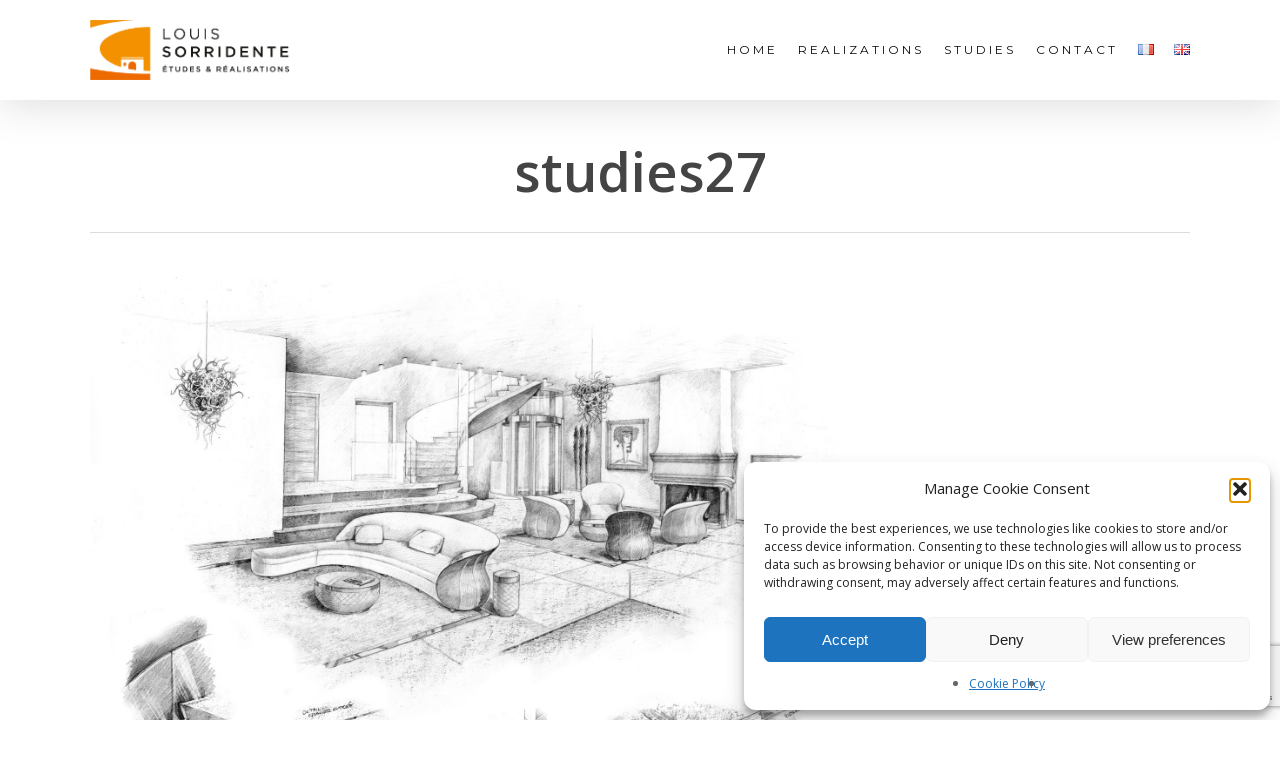

--- FILE ---
content_type: text/html; charset=utf-8
request_url: https://www.google.com/recaptcha/api2/anchor?ar=1&k=6LdFZqoeAAAAADCZSlX1x9fcGbiy-FZ6Pr3mgnED&co=aHR0cHM6Ly93d3cuc29ycmlkZW50ZS5mcjo0NDM.&hl=en&v=PoyoqOPhxBO7pBk68S4YbpHZ&size=invisible&anchor-ms=20000&execute-ms=30000&cb=70p0ox99j4ey
body_size: 48428
content:
<!DOCTYPE HTML><html dir="ltr" lang="en"><head><meta http-equiv="Content-Type" content="text/html; charset=UTF-8">
<meta http-equiv="X-UA-Compatible" content="IE=edge">
<title>reCAPTCHA</title>
<style type="text/css">
/* cyrillic-ext */
@font-face {
  font-family: 'Roboto';
  font-style: normal;
  font-weight: 400;
  font-stretch: 100%;
  src: url(//fonts.gstatic.com/s/roboto/v48/KFO7CnqEu92Fr1ME7kSn66aGLdTylUAMa3GUBHMdazTgWw.woff2) format('woff2');
  unicode-range: U+0460-052F, U+1C80-1C8A, U+20B4, U+2DE0-2DFF, U+A640-A69F, U+FE2E-FE2F;
}
/* cyrillic */
@font-face {
  font-family: 'Roboto';
  font-style: normal;
  font-weight: 400;
  font-stretch: 100%;
  src: url(//fonts.gstatic.com/s/roboto/v48/KFO7CnqEu92Fr1ME7kSn66aGLdTylUAMa3iUBHMdazTgWw.woff2) format('woff2');
  unicode-range: U+0301, U+0400-045F, U+0490-0491, U+04B0-04B1, U+2116;
}
/* greek-ext */
@font-face {
  font-family: 'Roboto';
  font-style: normal;
  font-weight: 400;
  font-stretch: 100%;
  src: url(//fonts.gstatic.com/s/roboto/v48/KFO7CnqEu92Fr1ME7kSn66aGLdTylUAMa3CUBHMdazTgWw.woff2) format('woff2');
  unicode-range: U+1F00-1FFF;
}
/* greek */
@font-face {
  font-family: 'Roboto';
  font-style: normal;
  font-weight: 400;
  font-stretch: 100%;
  src: url(//fonts.gstatic.com/s/roboto/v48/KFO7CnqEu92Fr1ME7kSn66aGLdTylUAMa3-UBHMdazTgWw.woff2) format('woff2');
  unicode-range: U+0370-0377, U+037A-037F, U+0384-038A, U+038C, U+038E-03A1, U+03A3-03FF;
}
/* math */
@font-face {
  font-family: 'Roboto';
  font-style: normal;
  font-weight: 400;
  font-stretch: 100%;
  src: url(//fonts.gstatic.com/s/roboto/v48/KFO7CnqEu92Fr1ME7kSn66aGLdTylUAMawCUBHMdazTgWw.woff2) format('woff2');
  unicode-range: U+0302-0303, U+0305, U+0307-0308, U+0310, U+0312, U+0315, U+031A, U+0326-0327, U+032C, U+032F-0330, U+0332-0333, U+0338, U+033A, U+0346, U+034D, U+0391-03A1, U+03A3-03A9, U+03B1-03C9, U+03D1, U+03D5-03D6, U+03F0-03F1, U+03F4-03F5, U+2016-2017, U+2034-2038, U+203C, U+2040, U+2043, U+2047, U+2050, U+2057, U+205F, U+2070-2071, U+2074-208E, U+2090-209C, U+20D0-20DC, U+20E1, U+20E5-20EF, U+2100-2112, U+2114-2115, U+2117-2121, U+2123-214F, U+2190, U+2192, U+2194-21AE, U+21B0-21E5, U+21F1-21F2, U+21F4-2211, U+2213-2214, U+2216-22FF, U+2308-230B, U+2310, U+2319, U+231C-2321, U+2336-237A, U+237C, U+2395, U+239B-23B7, U+23D0, U+23DC-23E1, U+2474-2475, U+25AF, U+25B3, U+25B7, U+25BD, U+25C1, U+25CA, U+25CC, U+25FB, U+266D-266F, U+27C0-27FF, U+2900-2AFF, U+2B0E-2B11, U+2B30-2B4C, U+2BFE, U+3030, U+FF5B, U+FF5D, U+1D400-1D7FF, U+1EE00-1EEFF;
}
/* symbols */
@font-face {
  font-family: 'Roboto';
  font-style: normal;
  font-weight: 400;
  font-stretch: 100%;
  src: url(//fonts.gstatic.com/s/roboto/v48/KFO7CnqEu92Fr1ME7kSn66aGLdTylUAMaxKUBHMdazTgWw.woff2) format('woff2');
  unicode-range: U+0001-000C, U+000E-001F, U+007F-009F, U+20DD-20E0, U+20E2-20E4, U+2150-218F, U+2190, U+2192, U+2194-2199, U+21AF, U+21E6-21F0, U+21F3, U+2218-2219, U+2299, U+22C4-22C6, U+2300-243F, U+2440-244A, U+2460-24FF, U+25A0-27BF, U+2800-28FF, U+2921-2922, U+2981, U+29BF, U+29EB, U+2B00-2BFF, U+4DC0-4DFF, U+FFF9-FFFB, U+10140-1018E, U+10190-1019C, U+101A0, U+101D0-101FD, U+102E0-102FB, U+10E60-10E7E, U+1D2C0-1D2D3, U+1D2E0-1D37F, U+1F000-1F0FF, U+1F100-1F1AD, U+1F1E6-1F1FF, U+1F30D-1F30F, U+1F315, U+1F31C, U+1F31E, U+1F320-1F32C, U+1F336, U+1F378, U+1F37D, U+1F382, U+1F393-1F39F, U+1F3A7-1F3A8, U+1F3AC-1F3AF, U+1F3C2, U+1F3C4-1F3C6, U+1F3CA-1F3CE, U+1F3D4-1F3E0, U+1F3ED, U+1F3F1-1F3F3, U+1F3F5-1F3F7, U+1F408, U+1F415, U+1F41F, U+1F426, U+1F43F, U+1F441-1F442, U+1F444, U+1F446-1F449, U+1F44C-1F44E, U+1F453, U+1F46A, U+1F47D, U+1F4A3, U+1F4B0, U+1F4B3, U+1F4B9, U+1F4BB, U+1F4BF, U+1F4C8-1F4CB, U+1F4D6, U+1F4DA, U+1F4DF, U+1F4E3-1F4E6, U+1F4EA-1F4ED, U+1F4F7, U+1F4F9-1F4FB, U+1F4FD-1F4FE, U+1F503, U+1F507-1F50B, U+1F50D, U+1F512-1F513, U+1F53E-1F54A, U+1F54F-1F5FA, U+1F610, U+1F650-1F67F, U+1F687, U+1F68D, U+1F691, U+1F694, U+1F698, U+1F6AD, U+1F6B2, U+1F6B9-1F6BA, U+1F6BC, U+1F6C6-1F6CF, U+1F6D3-1F6D7, U+1F6E0-1F6EA, U+1F6F0-1F6F3, U+1F6F7-1F6FC, U+1F700-1F7FF, U+1F800-1F80B, U+1F810-1F847, U+1F850-1F859, U+1F860-1F887, U+1F890-1F8AD, U+1F8B0-1F8BB, U+1F8C0-1F8C1, U+1F900-1F90B, U+1F93B, U+1F946, U+1F984, U+1F996, U+1F9E9, U+1FA00-1FA6F, U+1FA70-1FA7C, U+1FA80-1FA89, U+1FA8F-1FAC6, U+1FACE-1FADC, U+1FADF-1FAE9, U+1FAF0-1FAF8, U+1FB00-1FBFF;
}
/* vietnamese */
@font-face {
  font-family: 'Roboto';
  font-style: normal;
  font-weight: 400;
  font-stretch: 100%;
  src: url(//fonts.gstatic.com/s/roboto/v48/KFO7CnqEu92Fr1ME7kSn66aGLdTylUAMa3OUBHMdazTgWw.woff2) format('woff2');
  unicode-range: U+0102-0103, U+0110-0111, U+0128-0129, U+0168-0169, U+01A0-01A1, U+01AF-01B0, U+0300-0301, U+0303-0304, U+0308-0309, U+0323, U+0329, U+1EA0-1EF9, U+20AB;
}
/* latin-ext */
@font-face {
  font-family: 'Roboto';
  font-style: normal;
  font-weight: 400;
  font-stretch: 100%;
  src: url(//fonts.gstatic.com/s/roboto/v48/KFO7CnqEu92Fr1ME7kSn66aGLdTylUAMa3KUBHMdazTgWw.woff2) format('woff2');
  unicode-range: U+0100-02BA, U+02BD-02C5, U+02C7-02CC, U+02CE-02D7, U+02DD-02FF, U+0304, U+0308, U+0329, U+1D00-1DBF, U+1E00-1E9F, U+1EF2-1EFF, U+2020, U+20A0-20AB, U+20AD-20C0, U+2113, U+2C60-2C7F, U+A720-A7FF;
}
/* latin */
@font-face {
  font-family: 'Roboto';
  font-style: normal;
  font-weight: 400;
  font-stretch: 100%;
  src: url(//fonts.gstatic.com/s/roboto/v48/KFO7CnqEu92Fr1ME7kSn66aGLdTylUAMa3yUBHMdazQ.woff2) format('woff2');
  unicode-range: U+0000-00FF, U+0131, U+0152-0153, U+02BB-02BC, U+02C6, U+02DA, U+02DC, U+0304, U+0308, U+0329, U+2000-206F, U+20AC, U+2122, U+2191, U+2193, U+2212, U+2215, U+FEFF, U+FFFD;
}
/* cyrillic-ext */
@font-face {
  font-family: 'Roboto';
  font-style: normal;
  font-weight: 500;
  font-stretch: 100%;
  src: url(//fonts.gstatic.com/s/roboto/v48/KFO7CnqEu92Fr1ME7kSn66aGLdTylUAMa3GUBHMdazTgWw.woff2) format('woff2');
  unicode-range: U+0460-052F, U+1C80-1C8A, U+20B4, U+2DE0-2DFF, U+A640-A69F, U+FE2E-FE2F;
}
/* cyrillic */
@font-face {
  font-family: 'Roboto';
  font-style: normal;
  font-weight: 500;
  font-stretch: 100%;
  src: url(//fonts.gstatic.com/s/roboto/v48/KFO7CnqEu92Fr1ME7kSn66aGLdTylUAMa3iUBHMdazTgWw.woff2) format('woff2');
  unicode-range: U+0301, U+0400-045F, U+0490-0491, U+04B0-04B1, U+2116;
}
/* greek-ext */
@font-face {
  font-family: 'Roboto';
  font-style: normal;
  font-weight: 500;
  font-stretch: 100%;
  src: url(//fonts.gstatic.com/s/roboto/v48/KFO7CnqEu92Fr1ME7kSn66aGLdTylUAMa3CUBHMdazTgWw.woff2) format('woff2');
  unicode-range: U+1F00-1FFF;
}
/* greek */
@font-face {
  font-family: 'Roboto';
  font-style: normal;
  font-weight: 500;
  font-stretch: 100%;
  src: url(//fonts.gstatic.com/s/roboto/v48/KFO7CnqEu92Fr1ME7kSn66aGLdTylUAMa3-UBHMdazTgWw.woff2) format('woff2');
  unicode-range: U+0370-0377, U+037A-037F, U+0384-038A, U+038C, U+038E-03A1, U+03A3-03FF;
}
/* math */
@font-face {
  font-family: 'Roboto';
  font-style: normal;
  font-weight: 500;
  font-stretch: 100%;
  src: url(//fonts.gstatic.com/s/roboto/v48/KFO7CnqEu92Fr1ME7kSn66aGLdTylUAMawCUBHMdazTgWw.woff2) format('woff2');
  unicode-range: U+0302-0303, U+0305, U+0307-0308, U+0310, U+0312, U+0315, U+031A, U+0326-0327, U+032C, U+032F-0330, U+0332-0333, U+0338, U+033A, U+0346, U+034D, U+0391-03A1, U+03A3-03A9, U+03B1-03C9, U+03D1, U+03D5-03D6, U+03F0-03F1, U+03F4-03F5, U+2016-2017, U+2034-2038, U+203C, U+2040, U+2043, U+2047, U+2050, U+2057, U+205F, U+2070-2071, U+2074-208E, U+2090-209C, U+20D0-20DC, U+20E1, U+20E5-20EF, U+2100-2112, U+2114-2115, U+2117-2121, U+2123-214F, U+2190, U+2192, U+2194-21AE, U+21B0-21E5, U+21F1-21F2, U+21F4-2211, U+2213-2214, U+2216-22FF, U+2308-230B, U+2310, U+2319, U+231C-2321, U+2336-237A, U+237C, U+2395, U+239B-23B7, U+23D0, U+23DC-23E1, U+2474-2475, U+25AF, U+25B3, U+25B7, U+25BD, U+25C1, U+25CA, U+25CC, U+25FB, U+266D-266F, U+27C0-27FF, U+2900-2AFF, U+2B0E-2B11, U+2B30-2B4C, U+2BFE, U+3030, U+FF5B, U+FF5D, U+1D400-1D7FF, U+1EE00-1EEFF;
}
/* symbols */
@font-face {
  font-family: 'Roboto';
  font-style: normal;
  font-weight: 500;
  font-stretch: 100%;
  src: url(//fonts.gstatic.com/s/roboto/v48/KFO7CnqEu92Fr1ME7kSn66aGLdTylUAMaxKUBHMdazTgWw.woff2) format('woff2');
  unicode-range: U+0001-000C, U+000E-001F, U+007F-009F, U+20DD-20E0, U+20E2-20E4, U+2150-218F, U+2190, U+2192, U+2194-2199, U+21AF, U+21E6-21F0, U+21F3, U+2218-2219, U+2299, U+22C4-22C6, U+2300-243F, U+2440-244A, U+2460-24FF, U+25A0-27BF, U+2800-28FF, U+2921-2922, U+2981, U+29BF, U+29EB, U+2B00-2BFF, U+4DC0-4DFF, U+FFF9-FFFB, U+10140-1018E, U+10190-1019C, U+101A0, U+101D0-101FD, U+102E0-102FB, U+10E60-10E7E, U+1D2C0-1D2D3, U+1D2E0-1D37F, U+1F000-1F0FF, U+1F100-1F1AD, U+1F1E6-1F1FF, U+1F30D-1F30F, U+1F315, U+1F31C, U+1F31E, U+1F320-1F32C, U+1F336, U+1F378, U+1F37D, U+1F382, U+1F393-1F39F, U+1F3A7-1F3A8, U+1F3AC-1F3AF, U+1F3C2, U+1F3C4-1F3C6, U+1F3CA-1F3CE, U+1F3D4-1F3E0, U+1F3ED, U+1F3F1-1F3F3, U+1F3F5-1F3F7, U+1F408, U+1F415, U+1F41F, U+1F426, U+1F43F, U+1F441-1F442, U+1F444, U+1F446-1F449, U+1F44C-1F44E, U+1F453, U+1F46A, U+1F47D, U+1F4A3, U+1F4B0, U+1F4B3, U+1F4B9, U+1F4BB, U+1F4BF, U+1F4C8-1F4CB, U+1F4D6, U+1F4DA, U+1F4DF, U+1F4E3-1F4E6, U+1F4EA-1F4ED, U+1F4F7, U+1F4F9-1F4FB, U+1F4FD-1F4FE, U+1F503, U+1F507-1F50B, U+1F50D, U+1F512-1F513, U+1F53E-1F54A, U+1F54F-1F5FA, U+1F610, U+1F650-1F67F, U+1F687, U+1F68D, U+1F691, U+1F694, U+1F698, U+1F6AD, U+1F6B2, U+1F6B9-1F6BA, U+1F6BC, U+1F6C6-1F6CF, U+1F6D3-1F6D7, U+1F6E0-1F6EA, U+1F6F0-1F6F3, U+1F6F7-1F6FC, U+1F700-1F7FF, U+1F800-1F80B, U+1F810-1F847, U+1F850-1F859, U+1F860-1F887, U+1F890-1F8AD, U+1F8B0-1F8BB, U+1F8C0-1F8C1, U+1F900-1F90B, U+1F93B, U+1F946, U+1F984, U+1F996, U+1F9E9, U+1FA00-1FA6F, U+1FA70-1FA7C, U+1FA80-1FA89, U+1FA8F-1FAC6, U+1FACE-1FADC, U+1FADF-1FAE9, U+1FAF0-1FAF8, U+1FB00-1FBFF;
}
/* vietnamese */
@font-face {
  font-family: 'Roboto';
  font-style: normal;
  font-weight: 500;
  font-stretch: 100%;
  src: url(//fonts.gstatic.com/s/roboto/v48/KFO7CnqEu92Fr1ME7kSn66aGLdTylUAMa3OUBHMdazTgWw.woff2) format('woff2');
  unicode-range: U+0102-0103, U+0110-0111, U+0128-0129, U+0168-0169, U+01A0-01A1, U+01AF-01B0, U+0300-0301, U+0303-0304, U+0308-0309, U+0323, U+0329, U+1EA0-1EF9, U+20AB;
}
/* latin-ext */
@font-face {
  font-family: 'Roboto';
  font-style: normal;
  font-weight: 500;
  font-stretch: 100%;
  src: url(//fonts.gstatic.com/s/roboto/v48/KFO7CnqEu92Fr1ME7kSn66aGLdTylUAMa3KUBHMdazTgWw.woff2) format('woff2');
  unicode-range: U+0100-02BA, U+02BD-02C5, U+02C7-02CC, U+02CE-02D7, U+02DD-02FF, U+0304, U+0308, U+0329, U+1D00-1DBF, U+1E00-1E9F, U+1EF2-1EFF, U+2020, U+20A0-20AB, U+20AD-20C0, U+2113, U+2C60-2C7F, U+A720-A7FF;
}
/* latin */
@font-face {
  font-family: 'Roboto';
  font-style: normal;
  font-weight: 500;
  font-stretch: 100%;
  src: url(//fonts.gstatic.com/s/roboto/v48/KFO7CnqEu92Fr1ME7kSn66aGLdTylUAMa3yUBHMdazQ.woff2) format('woff2');
  unicode-range: U+0000-00FF, U+0131, U+0152-0153, U+02BB-02BC, U+02C6, U+02DA, U+02DC, U+0304, U+0308, U+0329, U+2000-206F, U+20AC, U+2122, U+2191, U+2193, U+2212, U+2215, U+FEFF, U+FFFD;
}
/* cyrillic-ext */
@font-face {
  font-family: 'Roboto';
  font-style: normal;
  font-weight: 900;
  font-stretch: 100%;
  src: url(//fonts.gstatic.com/s/roboto/v48/KFO7CnqEu92Fr1ME7kSn66aGLdTylUAMa3GUBHMdazTgWw.woff2) format('woff2');
  unicode-range: U+0460-052F, U+1C80-1C8A, U+20B4, U+2DE0-2DFF, U+A640-A69F, U+FE2E-FE2F;
}
/* cyrillic */
@font-face {
  font-family: 'Roboto';
  font-style: normal;
  font-weight: 900;
  font-stretch: 100%;
  src: url(//fonts.gstatic.com/s/roboto/v48/KFO7CnqEu92Fr1ME7kSn66aGLdTylUAMa3iUBHMdazTgWw.woff2) format('woff2');
  unicode-range: U+0301, U+0400-045F, U+0490-0491, U+04B0-04B1, U+2116;
}
/* greek-ext */
@font-face {
  font-family: 'Roboto';
  font-style: normal;
  font-weight: 900;
  font-stretch: 100%;
  src: url(//fonts.gstatic.com/s/roboto/v48/KFO7CnqEu92Fr1ME7kSn66aGLdTylUAMa3CUBHMdazTgWw.woff2) format('woff2');
  unicode-range: U+1F00-1FFF;
}
/* greek */
@font-face {
  font-family: 'Roboto';
  font-style: normal;
  font-weight: 900;
  font-stretch: 100%;
  src: url(//fonts.gstatic.com/s/roboto/v48/KFO7CnqEu92Fr1ME7kSn66aGLdTylUAMa3-UBHMdazTgWw.woff2) format('woff2');
  unicode-range: U+0370-0377, U+037A-037F, U+0384-038A, U+038C, U+038E-03A1, U+03A3-03FF;
}
/* math */
@font-face {
  font-family: 'Roboto';
  font-style: normal;
  font-weight: 900;
  font-stretch: 100%;
  src: url(//fonts.gstatic.com/s/roboto/v48/KFO7CnqEu92Fr1ME7kSn66aGLdTylUAMawCUBHMdazTgWw.woff2) format('woff2');
  unicode-range: U+0302-0303, U+0305, U+0307-0308, U+0310, U+0312, U+0315, U+031A, U+0326-0327, U+032C, U+032F-0330, U+0332-0333, U+0338, U+033A, U+0346, U+034D, U+0391-03A1, U+03A3-03A9, U+03B1-03C9, U+03D1, U+03D5-03D6, U+03F0-03F1, U+03F4-03F5, U+2016-2017, U+2034-2038, U+203C, U+2040, U+2043, U+2047, U+2050, U+2057, U+205F, U+2070-2071, U+2074-208E, U+2090-209C, U+20D0-20DC, U+20E1, U+20E5-20EF, U+2100-2112, U+2114-2115, U+2117-2121, U+2123-214F, U+2190, U+2192, U+2194-21AE, U+21B0-21E5, U+21F1-21F2, U+21F4-2211, U+2213-2214, U+2216-22FF, U+2308-230B, U+2310, U+2319, U+231C-2321, U+2336-237A, U+237C, U+2395, U+239B-23B7, U+23D0, U+23DC-23E1, U+2474-2475, U+25AF, U+25B3, U+25B7, U+25BD, U+25C1, U+25CA, U+25CC, U+25FB, U+266D-266F, U+27C0-27FF, U+2900-2AFF, U+2B0E-2B11, U+2B30-2B4C, U+2BFE, U+3030, U+FF5B, U+FF5D, U+1D400-1D7FF, U+1EE00-1EEFF;
}
/* symbols */
@font-face {
  font-family: 'Roboto';
  font-style: normal;
  font-weight: 900;
  font-stretch: 100%;
  src: url(//fonts.gstatic.com/s/roboto/v48/KFO7CnqEu92Fr1ME7kSn66aGLdTylUAMaxKUBHMdazTgWw.woff2) format('woff2');
  unicode-range: U+0001-000C, U+000E-001F, U+007F-009F, U+20DD-20E0, U+20E2-20E4, U+2150-218F, U+2190, U+2192, U+2194-2199, U+21AF, U+21E6-21F0, U+21F3, U+2218-2219, U+2299, U+22C4-22C6, U+2300-243F, U+2440-244A, U+2460-24FF, U+25A0-27BF, U+2800-28FF, U+2921-2922, U+2981, U+29BF, U+29EB, U+2B00-2BFF, U+4DC0-4DFF, U+FFF9-FFFB, U+10140-1018E, U+10190-1019C, U+101A0, U+101D0-101FD, U+102E0-102FB, U+10E60-10E7E, U+1D2C0-1D2D3, U+1D2E0-1D37F, U+1F000-1F0FF, U+1F100-1F1AD, U+1F1E6-1F1FF, U+1F30D-1F30F, U+1F315, U+1F31C, U+1F31E, U+1F320-1F32C, U+1F336, U+1F378, U+1F37D, U+1F382, U+1F393-1F39F, U+1F3A7-1F3A8, U+1F3AC-1F3AF, U+1F3C2, U+1F3C4-1F3C6, U+1F3CA-1F3CE, U+1F3D4-1F3E0, U+1F3ED, U+1F3F1-1F3F3, U+1F3F5-1F3F7, U+1F408, U+1F415, U+1F41F, U+1F426, U+1F43F, U+1F441-1F442, U+1F444, U+1F446-1F449, U+1F44C-1F44E, U+1F453, U+1F46A, U+1F47D, U+1F4A3, U+1F4B0, U+1F4B3, U+1F4B9, U+1F4BB, U+1F4BF, U+1F4C8-1F4CB, U+1F4D6, U+1F4DA, U+1F4DF, U+1F4E3-1F4E6, U+1F4EA-1F4ED, U+1F4F7, U+1F4F9-1F4FB, U+1F4FD-1F4FE, U+1F503, U+1F507-1F50B, U+1F50D, U+1F512-1F513, U+1F53E-1F54A, U+1F54F-1F5FA, U+1F610, U+1F650-1F67F, U+1F687, U+1F68D, U+1F691, U+1F694, U+1F698, U+1F6AD, U+1F6B2, U+1F6B9-1F6BA, U+1F6BC, U+1F6C6-1F6CF, U+1F6D3-1F6D7, U+1F6E0-1F6EA, U+1F6F0-1F6F3, U+1F6F7-1F6FC, U+1F700-1F7FF, U+1F800-1F80B, U+1F810-1F847, U+1F850-1F859, U+1F860-1F887, U+1F890-1F8AD, U+1F8B0-1F8BB, U+1F8C0-1F8C1, U+1F900-1F90B, U+1F93B, U+1F946, U+1F984, U+1F996, U+1F9E9, U+1FA00-1FA6F, U+1FA70-1FA7C, U+1FA80-1FA89, U+1FA8F-1FAC6, U+1FACE-1FADC, U+1FADF-1FAE9, U+1FAF0-1FAF8, U+1FB00-1FBFF;
}
/* vietnamese */
@font-face {
  font-family: 'Roboto';
  font-style: normal;
  font-weight: 900;
  font-stretch: 100%;
  src: url(//fonts.gstatic.com/s/roboto/v48/KFO7CnqEu92Fr1ME7kSn66aGLdTylUAMa3OUBHMdazTgWw.woff2) format('woff2');
  unicode-range: U+0102-0103, U+0110-0111, U+0128-0129, U+0168-0169, U+01A0-01A1, U+01AF-01B0, U+0300-0301, U+0303-0304, U+0308-0309, U+0323, U+0329, U+1EA0-1EF9, U+20AB;
}
/* latin-ext */
@font-face {
  font-family: 'Roboto';
  font-style: normal;
  font-weight: 900;
  font-stretch: 100%;
  src: url(//fonts.gstatic.com/s/roboto/v48/KFO7CnqEu92Fr1ME7kSn66aGLdTylUAMa3KUBHMdazTgWw.woff2) format('woff2');
  unicode-range: U+0100-02BA, U+02BD-02C5, U+02C7-02CC, U+02CE-02D7, U+02DD-02FF, U+0304, U+0308, U+0329, U+1D00-1DBF, U+1E00-1E9F, U+1EF2-1EFF, U+2020, U+20A0-20AB, U+20AD-20C0, U+2113, U+2C60-2C7F, U+A720-A7FF;
}
/* latin */
@font-face {
  font-family: 'Roboto';
  font-style: normal;
  font-weight: 900;
  font-stretch: 100%;
  src: url(//fonts.gstatic.com/s/roboto/v48/KFO7CnqEu92Fr1ME7kSn66aGLdTylUAMa3yUBHMdazQ.woff2) format('woff2');
  unicode-range: U+0000-00FF, U+0131, U+0152-0153, U+02BB-02BC, U+02C6, U+02DA, U+02DC, U+0304, U+0308, U+0329, U+2000-206F, U+20AC, U+2122, U+2191, U+2193, U+2212, U+2215, U+FEFF, U+FFFD;
}

</style>
<link rel="stylesheet" type="text/css" href="https://www.gstatic.com/recaptcha/releases/PoyoqOPhxBO7pBk68S4YbpHZ/styles__ltr.css">
<script nonce="o_SBOkGc_KyorL6POj3sUQ" type="text/javascript">window['__recaptcha_api'] = 'https://www.google.com/recaptcha/api2/';</script>
<script type="text/javascript" src="https://www.gstatic.com/recaptcha/releases/PoyoqOPhxBO7pBk68S4YbpHZ/recaptcha__en.js" nonce="o_SBOkGc_KyorL6POj3sUQ">
      
    </script></head>
<body><div id="rc-anchor-alert" class="rc-anchor-alert"></div>
<input type="hidden" id="recaptcha-token" value="[base64]">
<script type="text/javascript" nonce="o_SBOkGc_KyorL6POj3sUQ">
      recaptcha.anchor.Main.init("[\x22ainput\x22,[\x22bgdata\x22,\x22\x22,\[base64]/[base64]/[base64]/[base64]/[base64]/UltsKytdPUU6KEU8MjA0OD9SW2wrK109RT4+NnwxOTI6KChFJjY0NTEyKT09NTUyOTYmJk0rMTxjLmxlbmd0aCYmKGMuY2hhckNvZGVBdChNKzEpJjY0NTEyKT09NTYzMjA/[base64]/[base64]/[base64]/[base64]/[base64]/[base64]/[base64]\x22,\[base64]\\u003d\x22,\x22esK1wqx6w5PCsX/CpMKNWcKGY8OkwrwfJcOtw65DwpbDi8OUbWMaW8K+w5lBdMK9eEfDjcOjwrhwY8OHw4nCpR7Ctgkxwrs0wqdIZcKYfMK0ARXDlXhyacKswprDgcKBw6PDhsKuw4fDjyHCrHjCjsKJwp/CgcKPw7zCnzbDlcK9FcKfZnbDrcOqwqPDgsOHw6/Cj8OgwrMXY8KrwqdnQzsowrQhwqoDFcKqwrDDnV/Dn8K0w4jCj8OaL09WwoMuwq/CrMKjwoEZCcKwP07DscO3woHCusOfwoLCtzPDgwjCi8Okw5LDpMOCwr8awqVmFMOPwpczwoxMS8OTwoQOUMKvw69ZZMKtwoF+w6hhw5/CjArDjy7Co2XCl8OLKcKUw7RWwqzDvcOKM8OcCjYjFcK5ezppfcObAsKORsODI8OCwpPDlkXDhsKGw5DCrDLDqAB2ajPCrisKw7lKw4Inwo3CgCjDtR3DhMKtD8OkwpNkwr7DvsKzw6fDv2p6fsKvMcKfw6DCpsOxAg92KX/CtW4AwqvDgHlcw4XCt1TCsHB7w4M/[base64]/KsKOw5BMGidwMhHDocKDHlrChsOvEHRdwqTCo09Yw5XDisO2fcOLw5HCp8OOTGkREsO3wrIIT8OVZlUnJ8OMw5/Cp8Ofw6XCl8KcLcKSwr0SAcKywrPChArDpcOCYHfDiyYPwrtwwoXCosO+wqxbeXvDu8OnCAx+AUZ9wpLDtU1zw5XCjcKXSsOPNUhpw4AnGcKhw7nCrsOowq/CqcOrb0R1IixdK1sIwqbDuGFSYMOcwqMDwplvCsK3DsKxA8KJw6DDvsKAOcOrwpfCmsK+w74ew4IXw7Q4a8KTfjNRwrjDkMOGwp3Cn8OYwovDhWPCvX/DlcOhwqFIwpvCu8KDQMKDwoZnXcO7w5DCohMBOsK8wqoQw7UfwpfDnsKLwr9uLcKbTsK2worDrTvCmlDDr2RwYB88F1HCisKMEMOTP3pAO3TDlCNaND0Rw6spY1nDoCoOLjnCuDF7wrhKwppwHcOyf8OawqnDicOpScK1w5cjGhknecKfwrLDoMOywqhkw4k/w5zDpsK5W8OqwqYSVcKowpIRw63CqsO5w6wbKcKyEMOQRsOOw51Zw55Gw7sGw4HCoRA/wrLCicKSw7d2B8KyJA3CgcKoXxnCnFTDq8OrwrTDvSgDwrbCgsODQMK0f8OswroacyxSw5/DpMOZwqAMZVPDhMKmwqjCmCIiw6bDgcOgfmrDnsOhFDrDqsOfHwPCs2oDwqPCqArDr1N6w5l6XsKnI2towpjCmcK8w7bDmsK/w4fDiFhrH8KMw4vCh8KEBXd+woHDnjp7w7HDrn14w7HDpMO2IU7DpkfCq8K5L11BwpjCrMOHw5Z9wojCj8OiwpJGw4LCpsKxF39yQyR0DMKLw7vDs1U3w7ccPg3Do8OiUsOLJsOPaS9RwrXDvDFnwpbCrh3Do8Oyw4MBUcOfwrN6asKjWcKnw7c/w7bDpMKzdjzCpMKkw7XDscOywrjCj8K0Axk2w5N9blXDm8KewoLCjcOww6bCisOGwrnDgwnDpX5NwprDhsKJNTB1XwzDtDhUwrbCvMKuwqvDt1fCusOpw7hZw7jCvsKbw4BlU8Oswr3CjyTDuA3Djn9UUyjCkGMnL3YQwoldRcOYRA0sVjDDu8Oyw6tYw6N/w7jDg0LCmT/DsMKmw6TChcKBwrgfOMOseMOYA3dUDMKTw6bCrWhgCXbCj8KsVXHCkcKMw6sAwoTCqg/[base64]/wo8cL2xAT3bCpRrCjX4NwoHCnFwxecKTwpXClcKtwoBNw4JywojDicK3wrnDn8OjEsKRw5vDkMOOw60daBLDjcKbw53CvsKBGUjDqMKAwp3DuMKofhXDvyV/wppJP8O/wonCmxMYw5YjVcK/eT4BH0Q9wrfCh0o9UMKUTcKRITM2aVQWB8OswrHDn8KmW8KYDxRHOSLCigIeWiPCjcK2wqvCn2rDnVPDlsO4wpfChSjDoRzCiMOwOcKfFsK7wqzCqMOPFMKWScO+w5XCsTzCqX/Cs2Eww7LClcOmBxp7wofDqiZfw4oUw49UwodcAVUxwoE3w69Cex9icmLDqWzDqMOseBV6wo09bjHDoH4AUsKNCcOIw5/CghTCksKZwoDCp8OzVsOISh/CnAFcw5/[base64]/aRJ9wpvDuEJEbcOawqpOwq/CvcOaw55Ow6JHwqbChWFmRzPCncOMARNLw63DucKJIAZlwobCsnDClzEBKSDCh3ImIDHConDCtWN9GHHCvsK9w7PDmzrDomo2KcOTw7EaN8O2wqcsw6HCnsO+ci1XwrjCsW/DnRTDlkTCsQAMYcOWL8OXwpd5w4TDnj5awqTCssKow7XCrzfCghZRGDrDnMO5w7QkeV5SK8Kpw6jDg2DDjxpjVz/[base64]/DjUbCm3jCl8OKfBbCjnTCq8OCwpHDrVzCm8K7wo07amgFwqAqw7UIwoPDhsKvdsKhdcKHfknCp8KOR8O4VjViwpjDpcKxwo/DscKGw7PDr8O3w5ouwqPCt8OTXsOOD8Oyw5pqwoc0woIEOGXDgMOmQsOCw78mw6tNwqUdIHByw4tFw6hZNMOTAwRHwrjDqMOqw7HDv8KkawXDoC/DsiLDskbCmcKXB8KDNUvDrcKZNcOew69UKgzDu33DjR/CkywTw7DCvCgsw6vCh8KHw6tww71qan/DjcKTwr0MMHwMXcKNwpnDscOZCsOlH8K1wp4YEMOzw7fDtsKOIh9uw5TCgBNLfzF/w6DCk8OlAsOyazXCrVRqwqx2OlHCg8OSw5cZazkeAcKzw4tOSMOUM8Obwrozw50GVSXCpQkFwqDCgcOqAj8gwqUhwqcsF8Kkw7HDkCrClMOIacK5wo/CsC9cFjXDtcOJwo/[base64]/w53Co8OSRsOJFnLChMKqAMKXwoTChzV8w7PDtxPChzTCvMOVw7/CrcOnwpslw6INT1Iqwq09JyB/wpvCo8OnEMK2wojCucKYw6FVIsKmDSYCw4wVIcOdw48/w4pMU8Kbw7FGwoc0w5nDoMOqHFvDvibClcOOw5jCo3BnWcOhw7DDsi4WO3LDhUUKw7IaIMO0w71kcErDr8KCcj4aw4IjacO9wpLDpcKOG8K8ZMOyw73DosKCcAltwpwcZsKcSMOuwqnDiVDClMO/w77CnFgSNcOgDR3DpCJNw6RCW1p/[base64]/CvFswwpw6w7BQBcKGVMOAw502woRIwqzDlXHDuXcJw4vDsT/CiHTDvC8ewrDDiMK/w7J1fi/DnRbChsOuw58Vw5XDksKPwqDCoVzDpcOgwrrDs8Ozw5A8CALCjV3Dv1EkJmrDmm4cw4siw7PCjHTCh2fCqsOtwqvCnwh3w4nCmcO0w4g5AMOowqBGIk7DnGMZQsKdwqwMw7/CtsObwqvDpcOrBSvDhMKkwoDCiRvDu8O/FcKFw5/CpMKxwpPCtiAcOMKwaCh1w7wAwpV3wpQmwq5Dw7vCgB4ODsOLwr9yw4RHDkYWwrfDhCXDpMKHwp7DqDjDm8ORw57Ds8OaY2tKfGRgNkcvCcOew4/[base64]/CtsKUdMO7EgQGwrAuRMKXwq7Dgz7Ct8OkSMOEDSfDv0Nvd8OCw5k9wqDDgcKbMglncHVVw6ZEwp8EKsKbwpszworDkEF3wo3CkFQ5wofDnxwHQsO/w5bCiMKdw6XDmX1KCVbCmcOefTpPI8K2IjjCtUTCv8OlfCvChgYkDQDDkhHCksOlwp7DnMO+L2jCmHwWwpXDoBwWwrbCpcKcwqJhwqrDpSFLUSXDrsO2w7BUPcOFwqLDrH3Di8OxXh7CgGFPwpnDtsKZwq84w4USOcOCVlJ/eMORwpZUfMKaecKmwrvDvMOhw5/CpzlwFMK3VsKvWBnCgWZiwoYLwoAzasOqwprCoCrCtyZWYcKwV8KBwrkWMUIEG2MADsKdwqfCpHjDj8KywrHCrywhATxpGRFYw741w67DqFtTwqrDizjCphLDp8OtVMO+FMORwoJbZH/Dj8O0LwvDvMO8wp3DuijDg2cHwrDCmiEiwojDgjnCicO4wohKw43Dk8OWwpkZwrggwpR9w5EbEcKOMcOeP2/[base64]/CplzCgMKpH0oZal/DhX/Cj2ICVXhhdnLDkRjDg23DisOXdjkYNMKlwpLDogHDvBnCv8KYwqzCi8OXwrdow59sByrDu0PDvS3DvgzChzbChMOfG8KNWcKPw4XDoWcpaXnCp8ORw6F/[base64]/DvBbDikoMwoHDmxXDssObKD4NBsKZwplhwqcnwpzDiBk4wqh6DcOwABPCksKRLMOAVWLCrmzCuwsHKQ4MB8OJGcOKw49Dw5NcHcO9wp/Di3QjK1fDpsKJw5ZwCsO3MkbDmsOXwqjClcKvwpdtwpx4AVt4D3/CvCTCpzjDq3nClcKPVMO8S8KmB3PDmsOVVifDhm9icEHCu8K6IMOvwrwvM0MDW8OOd8K8wq0LUsKBw5PDsWQKLCHCnBFTwqg4wovDiRLCtR5ww48yw5nCtX/Cm8KZZcK8w7jCliRGwp7DsHBcNsKGYUM4w7Vrw5QUw5VQwrFwcMO8J8OWCMOlYsO0EsOBw6rDtH3CoH3CoMK8wqzDr8KkbTnDoTAewo3CqcKPwr/[base64]/[base64]/DuVsDNkPCmVVLZDoEIsOyw6gkRsKfR8KYQcO/w4UdF8KBwosYDcK3c8KsVF4ow63CrsKubsO6cCAeWMO2PcO0wprCpWMKUyhjw45EwpHClMK4w5YFIcOFG8O6w4E3w5nCiMO/wqR7dMO7VcOtJ07CjsKFw7xLw7BQOEx8eMKjwoJ+w5wXwq8MbMKnwpQpwqsaDcOcCcOSw4oZwpDCpknCjcK9wpfDiMOSDRoTXMOfTz3Cl8Kawq4+wrnCp8OhOMK5wofCuMOvwoknY8KXw6h/XyHDn28NIcKWw6HDmMOAw4wZU3nDog/DscOtT1fChxZaXsKWeTvDqcOifcOkQMONwpBIGsOjw7/Cu8KNwofCsyAcNxXDpFgfw6xowocPZsK4w6DCjMKGwr9kw6jCtCYfw7TCvsKkwqnDsnUBwoQbwrtsAcO1w7fCvH3CjwLCtMKcb8KEw4/[base64]/[base64]/CuRItfsK7w7jDtUF5KsOiamYIP8OLEQMEw73Cp8KfBGHDp8KGwo7DhRY1wo7DrMO2w4EUw6/DssOSO8OfCQJwwpLClyLDhkJpw7XCkApSwqLDvcKcblIzHsORCyNiXG/[base64]/DoMONw7NlT8KPwo13w7HCvH/[base64]/CiCo5wp5ywqMdw5piGxzCll0kwoLCo8KhVcKYBETDjMKuw6EVwqzDuG5vwqx/eCbCinbCgzxiwqknwp5Gw4JhQnTCvcKUw40SExpEbwkWfFlDUMOmRQYCw6Faw5DCp8OTwoA/LX1Wwr4CeTkowo7Dh8O2ekLCtVonDcKeQi1vQcOWwonDn8OIwpVeEsKSRQEOEMKAJcOKwo4wDcKOTQLDvsKhwoTDksK9IcKoQT/DjcK7w7fCuB7CosKrw5VEw64GwqnDv8KXw6A3PC4PQMKZw58lw6/DlzAdwrZiY8O0w6Q+wo4EOsOpTcK1w7LDv8KebsKiwogtwrjDp8OnFkoNdcKVITDCncOcwqJlwoRlwq8HwqzDjsOTf8KFw7jCmMKwwpUdcXzDt8Kvw6fCh8KxQwVow6DDocK/PEPCgMK7wpzCp8OBw4LCtcOYw685w6nCqcKgTMOEYMOeGiLCk33Ck8K8SjPCpsKVw5DDi8K0SH0naScww59Gw6d7w5xEw41MTmnDl2bDjDjCtlsBbcOMKn81wqABwr3DqRDCtcOcwqB6QMKTXj3DuzfClcKDEXzCr2/CqTUwRcOfA1kOfn7DrsODw6lNwqVpWcOUw53DgXnDocObw4U2wqzCsmHCpzozdzfCj1ARDcKaNMK5FsO1c8OtCMOWRHjDisKtP8OwwoLDq8K8JcK0w7ZtAWvCnHHDlj3CgcOFw6xPEU/CnxXDmFh+wqFAw7lBw7JMbmVWwrA9LsKIw7JcwqtXGF/ClsKdw7bDi8Oiwrs9ZQTDgBU3FcO3ecO3w4wVw6rCoMODEMOyw4nDqXPDoCzCugzClEPDtcKQKH/[base64]/Cm8KAaw3Ct8KQaFHCgTDDtSXDpsOEwpvDpcKdDMKcc8OywpgEPcOJfMKWwpI+I2DDvTXCgsOmw7XDngUEZsKww5U4RngdH2chw7fCvnPCpWcOL1nDp1TDm8Kvw5DDk8Opw53CrVVSwoTDjUfDjsOnw5nDqE1Ew7tOdsOYw47Cgnopwp7CtMKpw5pxw4fDgXjDqQ/Di2/CmsOHwqzDrj3CjsKoZ8OVS2HDksK5cMKVJjxdLMKDIsOAwovDucOqfcOZwqzClsKVRMOew6N9w7XDkMKJw6VHFmfClsOdw4VFY8OFfW3CqcOmDwjCjSAqb8OsQmTDqDBIB8OhSMOpbcKpAXY8XiIew4zDu2cowpc4F8Ohw4nCs8Ovw5BBw7J/wqrCuMOCBMOmw6VyLizDuMOyBsO2wpgcw7Y8w6XDs8O2wqlRwo3DgcKzw6V1wpnDncKrw43CkcKxw6UAHwXDi8KZNMO/wpnDqmJHwpTDl25Sw7guw50+EMOpwrE8w5gtw6jCiAwawqvCmsOca13CoxcOFDALw7cMF8KiXBMlw6hqw53DgsOyAsKnRsO/Rx7DsMK1Zm3CisKxJkcdF8Olw7DDrCrDkGMIN8KXMx3ClcKwSzQWZsOCw7fDtMOELWlEwpnCnzvDmsKawpfCpcO6w5QxwoTCkzQBw5R8wqhvw6s9WTTCjcKxwqAswp1nHRE2wq9HPMO3w4/CjipAD8Olb8K9DsKlw5nDu8O/[base64]/Cm8K9ajbDp8Olw4gpw7wqw4nCvihwZ8KCTTJoQBjDhMKwJEMjwp3DjcKMFcOPw5vCtysQAMOofsKEw6LCiUkHXmrCqwBXeMKIScK2w71/DjLCr8KxPQ1hQQZdX2NHT8OyFWDCghTCr050woPDlF1aw75xwovCoF7DlhddClvDmMOqSk7DqHcJw6XDkx7Cm8O/ZsK+LyZEw6rDkG7Chk94wpvChsOUEMOhIcOhwqzDhcOYVk5nNm7CpcOHHSrDucK1F8KKBMOLbH7Du1Ziw5HDlQ/CjgfDt2EPwo/DtcK2wqjDlnh6SMOxw7IBCV8kw55awr8zO8O0wqAiwrNVc3kgwqZvXMKyw6DDjMODw4QkE8OEw5bDo8KDwrINP2bCj8K9Q8OGdDnDnXwjwrnDkGTCmFZSwo7CksOCCMKJHDjCh8K2w5YqLcOXw5/DtgE/wo8wLcOHUMOBwq/[base64]/CocKgXBJPTsKuE2XDtMKgeUjDisKPw4l9EUdYMcO3P8K1OE5zF3bDuGXDmA4Aw4TCisKtwoJAWSLClE5SOMK8w6jCljjCilbChMKncMKMwpI9NcKtJVhXw719KsKdJwFGw6PDpC4eb2VUw5PCulY8wqA/w7gEendRVsKDw70+w5ozc8Oww6hbD8K7OsKRDl/DoMOwbyB2w4fCpsK+Z1oMbgLDlcOewq47Jjwgw7ESwoPDqMKaWMOzw44Ow43DkXnDicKqwpzDvcOca8OGXcOewpjDhMKta8KoasKywrLDjT7DozjDs0JKMzPDvsKCwrHDkA3DrcO1woRWwrbCjEAuwofDoxEFI8KgbVrCqk/[base64]/[base64]/Vj0zwoITSW/DkMOyw6wsLcO1w4MKwr/Du8Orw7Uzw7nDtDbCg8Kow6ArwpfDu8OPwol4wr18A8KQJMOEJ2FIw6DDj8OBw5TCtXLDjx82w4zDqkwSD8O3WmgOw5c/wr9WLhLDvmJ/w61dwp3Cr8KSwofCn0ZkPMK+w5/Ds8KAC8OKYsO3wq40wo7CrMOyS8OgT8OWcMK/Xj/CmRdnwrzDksK/w7/DihTCjMO9w61BBGjDulVfw7tjSB3CgyjDi8OTdmdscsKnOcOdwpHDjgRdw63ChWfDoD3Cm8Opwo8vLGnCi8KIRChfwpIPwpppw7vCoMKVdys9wrDCuMKewq0XFG/ChMO8wo7ClVwxw4zDr8KxfzhRf8O5OMOuw5rDnB3DkMOJwpPCi8OZB8OUZ8KXFcKOw6nChUXDuE4EwozDqGpWOXdawqc6ZU89wrHCkGrDkMKjAcOzU8OWVcOvwrvCj8OkRsOLwqbCgMO0d8Kyw7jDuMKgfjLDh3bCvlvDkUklVCUCwqDDlQHCgsO/w67CjcOjwoBhFMK9wqU7EjZEw6lkw5RKwqPDklsewrjDixYJBsOmwpDCtcOGXm3ClcOgBMOeHsKpMiQOVEHClMKAWcObwoxxw7XCtDhTw7kVw73DgMKHcUESNTIKwqLDgF/[base64]/DmcKSVEzDkMKtwoVPbsKXw4TCqsO3e1cafB/DpXI7IcKxaSnChsO5w7nCicOCOsKOw4BhQMKISMK9dTcJQhjDnBBNw4ERwpvCjcO5LMOacMOtXFRMVCDCuggFwqDCilPDlwIeY0cOw4AmW8K9w4F/bAbCk8O9QcKVZcO4GMKjb3hAXSPDunPDqcOcXsK7fMOzwrbCnBDCiMKrTjJLFRfDn8O+ewAnZWIWZMK6w7/DvynCszXDgRgTwpkCwrbCnQjCmikeT8Obw5DCrU7DnMKYaCvCliNgwq3Dk8OcwpM4wqg2WMOqworDkMOteD9TaG/[base64]/DpsOCTMKfw6MGd8Kkw47CgMOmacK/NCfClhvDh8OPw4kae0VwXMKRw4XCmMODwpZRwr55w5YvwpBZwosUw411CsK7AXphwrLDgsOsw5XCv8OfQCc1w5fCvMO8w6FJfQ/CoMOjw64UcMK8Rgd9CsKieD1Ow6pRPcOoIjxRW8Ktwp1CYsKqek7ClF8/wr5Nw4DDjMOXw67CrU3CtsKLY8K3wqTCi8KTeDLDmsKHwofCmSvCv3sfw7LDrzhcw5JAQ2zChcKnw4LCn0/CrWfDgcKYwrlMwrwcw6Qqw78Zw4PDmC4tDcOFdMOkw7nCvTlBw6N1wokDDMOYwrPCthzCosKfXsOXY8KWwpfDsFrDrhRgwrTCn8KBw5kaw7pkw5HDvMKOXRjDqhZ2REfDqS7Cug3DqChUGUHCr8OFEEphwqvCh0fDhMKPBcKxCWp1ZMOZH8K5w5TCsl/CpsKHUsOTw67CosKFw61ceUDCssKBwqJhw5/[base64]/DilTDiDkvWw7DihAVw75Dw6tDwqzCtXTDvMOsciXDrMO+w7J1BsKdw7XDoSzCh8ONwrApw7cDBMKafMKBN8KbNcOqGMKgQRXCvwzCuMKmw7jDoyPDtj8Zw6BUaHbDnsOyw4PDt8OlMU3DphXCn8Kww4zDsylJesKywpNkw5XDnyPDmMKQwqcawpI6e3/Dhj4hUSbDqcO/[base64]/[base64]/Cp8O9YVLDkcOlwrbCozPCpcKHwqXDrAdLZB0zw5PDjsOfHUE+w5FdPgQMGRTDulAlw4nCgsO/BUwVbkEtw4zChSDCiBrCjcK0w7XDkB5Kw4Yxw7NGDcO1w4LDtEVLwocuGFdsw7coD8OJeRrDiSRkw7ohwqHDil9mHDthwr4EJMORGXt9L8KhWMK9ZjNIw7jDo8K0wpd0KjXCrT/Dq0jDgAhzKivDsCnCpMKnf8OLwrMSFy8vw59nIwbClnx7WQcmHjNTHD00wrFsw6JKw4xZDMKwM8KzRVXCp1NNGXDDrMOTwpvDtsKMwqtieMKpRk7CnSTDm3BYw5l0R8KvDTZ0w5JbwpXDmsO9w5tkVXMAw5EUeHzDnsK0e2w/[base64]/CmsO6P8Ksw4sNwoXDhMONw5HDhMKaI8O7wo1ew7/CtDHCo8ORwo3DkcKpwoljwqRWPUBLwpEFDsOzUsORwqgow47Ck8O/[base64]/Dq8OpKB0kwrYkwq1HTjrDnTPDlcKsw64uw5nDrkcbw4lwwplPFj3CgMKIwrAtwokLwpJ0woltw4Ffwq8WSis4wo3CjRvDt8OHwrrDpFI8N8O1w5rDmcKEP1UaPTLCkcKQdHHCosO+KMO8w7HChR95LcKDwpQfHcO4w59XYsKNKcK/AGV7w7bCksO+wqPCsw43wrR5w6LClQXDkMKoXXdXw5N5w6VAIjHDm8OrKVLCrW1VwpViwq1EbcKvaQ0Zw4rChMOvFsKPw44ew5xvLG4bShPDtB8AHcO0aRfDtMOSJsK3VUkPE8KdU8OMw5/[base64]/Pw7Dl0vCgXzDoA3ChsKECEPDul4EWMOnw6QWEsOHRMOOw4Ycw4zCl1LDmgQyw6XCgMOYw6gWacKqNRpGOcOkNHfCkhjDoMO2Ri8GfsKpYBdfwr9RTFXDnXYuP1jCh8OgwpQaVVLCq3fCrWzDpHUgwq1pwoTDqcK4wrvDrcKcw5DDsVXDn8KnJ0/Cu8OaJ8Kmw40HKsKNTMOMw5E/[base64]/CoMKXbw9yF2HCjg8iUMOIbcKhNF1UwrvDuj/DosKAWcK3R8OoN8OQF8KKOcOvw6BPwqxqfQbCkRwxDkvDtDrDvgkHwqUgLw0waBEXaDnCoMKeN8OhKsK1w7TDhw3CnTbDmsOCwo/DqEhqw7PDnMOWw44EecKleMOSw6jCtgjClVTDkTYGfMKjX1/DuhxbQ8K0w7kww590Q8K6ShwwwonCmRZNRyAcw7vDpsKmIy3CpsOzwojDmcOow48CC3RIwr7ChsK6w7FwJMKLw6DDl8K9C8O4wq/CmsKSwonDr00oP8OhwoAbw7QNJMK9w5vDhMKqIQ3DhMORcDrDncK0EinDmMK1wonCrivDsSXCgMKUwpt6w5LDgMOEKU/CjCzCrXTCn8O8wo3Ds0rDpE8iw7AKKcO/WMOkw4fDkT3DgR7DnmXDkhlHW1NWwrFFwp3CuUNtRsOLI8KEw5ASI2g/[base64]/ChcKAw6Y0T1McYMOuHz9oPHwPw5nCtsK5WHVwVF9ZPcOnwrBMw69Ew7oewrlxw4fChh0/G8KQwrkFQsOgw43Dpi01w4LDrHXCsMKMNFvCs8OwaRcfw6tTw65yw5ZnSsKyZMOiHF/CtsO/[base64]/DgsKhwrh3KsKrUcK4w5DDkcKcw69mw4fDjT7CkMKPwqkETSNoHB4OwofCssKcXcOAXMKKCjLCggDDucKjw44wwrgNJ8OzTDpBw6XCs8KrXm1Ldj/Dl8KoFmDDgRBBesObQsKNZSU8woXDjcKewrzDpTUhcsO2wpLCiMKaw6NUw5k0w6Brw6LDlsONW8O5GsO3w6EQwoMyBsKoEGkuw4/Cqh0Qw7LCgSsEwr3DoA3CnUs8w6jCtcOzwq11PWnDlMOkwrtQEcORBsK/w6A0ZsO3OkwLTl/Dn8OJdcOYMsOaNS19DMORGsKXH0IiPXDDocOAw5o9YsOLQ38uPlQvw6zCjcOle1/DvRTDhCPDtTXCucKjwqtuN8OLwr3CjzHDmcOBExDDoXMKTwJvV8K7QsKQcRbDgnh2w5sDFSrDi8Ktw73CksOsPStew4LDrWNiTyXChMKcwrbCpcOqw4XDn8KXw5HDpMOjwpZ+fjLCh8KpCSYpF8ONw6Y4w4/DocKNw6LDhUDDqsKiwpLCs8Ocwoo6R8KSL0DDkcKyXcK/TcOFwq7DsBRKwrx1wrkqB8KWUUzDv8Kdw47Do1/[base64]/DvcK1w6XDvMKTw4rCj8KASsO8w5rDkcOkc8KXRcKXwqsgFVDDpUFwbsOiw4LDlMKoVcOqcMOnw4sSJW/[base64]/fzzDjF5Aw7TCpAg8w4PDjcO1w5jDnwTCqcOuw49mwrbDrnrChcKhAy0gw6fDjhLCp8KKc8KWe8OJHwvCuXswdsKIWsK1HzbCnsOtw4xoA3/[base64]/CjyFFwqTCu3dee1vDoH96S8OJwqdjL8KJRgJIw7jCpMKFw7zDhcO6w5nDo2HDlsOMwobCnU3Di8KjwrPCjMKiw4l6MD/DisKgw5DDlMObDC46C0TDiMOew7I4TsOtWcOUw4BURsKgw514wpDCvsO3w4zDpMKxwpnCmiDDkg7CrULDoMKjS8OTQMODccObwrvDtsOlF0PCgm1tw6Akwpk/w5bCq8OEwpR3woTDsm4Xbicvw6IiwpHDukHCtxx7wpHCu1hXDUXCjUVEw67DqjbDpcObHDxuPsKmw7TCo8KtwqEdKMKKwrLCsATCvj/[base64]/DqGACKyLDksOLYsOSwpYGRBvDg39Mw4HDkjfCqkLDuMOVbsOAUEXCgT3CoAvClcO7w4zCs8OrwpPDq2MZwo/[base64]/CgQpOwqrDq8KGXH1sw64Jwq9ew4Mpw6kLKMKkwpjCm3kDOsKofcOmw4/Dt8OIIR3CgQzCosOqBsKpQHTCgsOgwo7DkMOWbGjDlX5JwrFuw6LDhWsJwolvXT/[base64]/wqjCpSUUw4zCqW9kAcKOZATDusKww4/DmsOidw1NAMKPN1nCpAg5w6TCtcKDN8Oyw4jDs0HClCzDpGXDsC7CqsK4w5PDqsKjw44PwobDlFPDq8OmJxxTwqYGwqnDksOBwqDCicOwwqBKwrrDiMKYB0/CmWHCsV9STsOoQMO0P2V1DUzDhG8cw7kvwrfCqUYRw5Bvw5lgCD3DrcKpwonDu8OGVMKyO8OTLQLDpkDDhVDChsKnd2LCjcKfTGwPwpjDoHHDisO1w4DDsTbCgjMrwr9eT8OdSnwXwr8GAQ/Ck8Knw4RDw5w2fDbCqHVnwpEiwofDq23Co8Kyw7N7EDTDmRDCtsKkMMK5w7tLw6kdZcOcw7rCmVjDnB3DrcOPZ8OAVW/DhxUyPMO/[base64]/DlFnCssKLHVjCtcKnSMOKwrrDtTnDscOYw6jDuSJFw4NFw5nCsMOiwr/[base64]/Cp8OJacOhwpvCjRwcB8OWwpnDgMKtwpvCuRjCgcKwDjgMV8OHEcO7CiFwW8K4JRjChcKuDA4Vw6IAY0BBwoDCnsOQw73DrcOHWQFqwpQwwpw7w7LDjCktwr4AwpzCp8ObGMKuw5PCjVDCr8KlJC0VSsOUw4nChypFfmXDgyLDtX5jw4rDgcOAZE/DmTIYUcORwprDtRLDuMOmwpUewpJVFmwWCUZIw6zCm8KBwpBrPmbCvAbDiMOywrHDigvDrMKrKx7Di8OqGcKhE8OqwrnDoy3DosKkwprCrlvDtcOzw6/Cq8Ofw7R0wqgaXsOPFyPCq8OGw4PCv1jClMKaw4fDvAVENcK8w5nDuzLCg2XCocKjFFbDhx7DisOXRlbCqVQsWcKuwovDgRMIcgnCq8Kzw7QLcEwzwoXDpiDDjEIuA1p0w6/CmAYzWWdCMhLCi15Fw5rDj1PCnW3DlsKwwprCn1g8wrEQY8OLw4jCucKUw5HDmUklw7JHw43DqsKWACorwq/DqsOowq3CvQXCkMO5Gg9iwo9yTAM3wp3DmAw2w6cFw4s+RsOmLmQiw6tnBcOYwqk6EsKJw4PDiMOwwo5Jw7zCn8KVGcK4w7LDncKRDsOyUMONw4JSw4LCmgxHBQnCrwo0Rj/DjMKmw4/DgcO1wpzCtsO7wqjCmUpIw53DjcKjw6vDkBwQNMOAZGsOQWDCnDTDiE3Ch8KLesODfjMKBsOuw4dxa8OXCMK1wr4KHcKwwrLDt8KBwoh/WCAMby84wp3DkR8nJMKIZGDDl8Otb23DozLCt8O/w7wiw5nDj8OEwo0DM8Kuwr4AwozCkTTCt8O9wqANeMOJTQ/[base64]/CocOww5HDvA1Mw5V+wpdlw4EOY8KYwrczL3TCqsOAQkHCvgFlDVglVlHDusOVw7fCgsOGw6zCjVvDmg14LD/CmzhYHcKPw4vDjcOCwojDosOhB8O0WXbDn8K9wo06w4l6BsOGWsOff8O/wrhYIgR6acORV8Opw7bDh00Ye0XDlsO+JAFXV8K1dMOEDw1PI8K7wqIVw4NJEg3CojcWwqjDkTNQLRZ0wrHDn8O7wpIMOXHDpMO6wq8SXhIJwrsww45gIsKRczTCkMO3wovCmSU7E8OAwo9iwpJZWMKzO8OkwoVmDD4pN8KUwqXCnDnCqR0/woN0w5HDuMKSw6xmSkjCvFtfw40HwpTDsMKof00iwrLCgU07Bxkow4bDgMKeSsKSw4bDv8OawrjDsMK+wq8uwptBEA9SY8OLwo/CpiMiw5rDr8KjWcK8w4TDrcKCwqLDp8OxwrHDi8K0wrzDizTDtnTCt8KkwoBgYcOzwrI3PFbCiw5HEkzDusObCcKTEMOrw7/DiDcYe8K/[base64]/DncOywqZ7w7Ydw4wHZALDvw/DssOewr/DhMK8w4Ajw7rCv3nCogN/[base64]/w67Cr2LDvkp5wp8awojDoBo3w4HDosKRwo/DgVnDgFzDkzTCvV86w6zCvkY/PcKjfxnDlMOkJMKqw4zCkig0W8K6JGLDtH/[base64]/[base64]/Dl8Okf8OxYMOwwrPDlx4cb8OhUcOywqhRw5BKw5gVw5x/[base64]/wohNHk3DuWMtMcKKwrYCV2/[base64]/FsKCw5BUw41NwpUmw61Fw79dwqkaB1lCI8KXwqdJwoPCnjUMQSYDw7TDu1sdw6Fmw5IYw6bDiMORwqvDjwZdw6YpfsKjJsOwYsKsQMKGFGbCjwYabQh0w7nCvMOXSsKFHzPDtcKCf8OUw5QvwofDvH/Cr8ONwr/[base64]/[base64]/[base64]/DksOOwq8Ww6TDi0/[base64]/[base64]/[base64]/wpYbwoIZwp54wop8wpsrf1/DrTJRSSvCqMK/w5dpFcKpwqEUw4XCozXDvwEAw5TDssOMwqQjw4UyMcONwrMhMEwNZ8KlUTTDkRnCv8OOwr4kwp8uwpvCglbCoDdbSlMYOMK8w6vCg8OxwrNjYUsTw7BGJhPCmXMedEwkw4hew7knDMK1HsK7IX/CkMKBaMOFBMKWYG3CmUBvKQEqwr5cwqoEMFd+Z34Yw6jCrMOtaMOswpLClMKIeMKXwrDDijovSMO/[base64]/Dg1fCksOXIUsGwqswIMOsKi4/JsKycMOew5TDhsOlw6rCoMOIVMKtewkCw67CjMKSwqt6wp7CpTHCqcOlwrHDtArCjwrCt0sMw5fDrGlOwp3DsgnDsWg4wrLDkEjCn8OORULDnsO/wrVQKMKxInFoGsOFw4E+w4vDpcO3wpvCiRU+LMOYw5rDqsOKwoBzwoJ1eMK6ck/DkTbDksKKwqHCtcK7wokFwofDoGnCnRHCi8Kuw4c/SnBNZlXCkGvDnAvCt8OjwqDDk8OLHMOCNcOrwrNSB8OIwqtvw6Mmwq5qwrg5I8O9w7nCnGPCq8KJdEsSJMKawqjDny1Lwr5XS8KQL8OMfjzChktCKH3ChTRiw4MZe8K0FsK8w4PDsn/CtQvDvMKDWcOdwqjCp0/CjFPCiGPCqDdIDsKDwq/[base64]/Dsk/[base64]/CjsOOw7pDby4sw4FMw7bCrsOgVsOPwrEsX8KYw5QWIcKZw6gXOxXChxjClSDCh8KCdsOaw7/DljpOw4gVw6MdwpBAw5Zdw5t8wrAwwrLCqy3CnznClDzDnltZwrVaRsK1w4NTJiBaBC8Gw71kwqkRwozDi0tcXMKhcsK6bcO0w6LDnElOF8Oxw7rCu8K9w4TDisK8w5LDpVxnwp4xIDXClsKMw6d6K8KpQ0VvwrQBScOywonChEcbwqLCv0nDj8OAwrM5FzXDjMK/wrxnd2zDi8KXHcOKVcKyw5saw60udxDDksOmLMOANcOzdkrCslQrw7LChcKHNB/CmznCrilbwqjCqQEAecOTEcONw6XCi0A8w47DkWHCrz3Cgj7DnHzChBvCmcK4woYNQcK1fHrDti3CncK7X8OSYnvDsFjCvVHDtnfCm8K/JiQ2w6x7w7/Dr8KFw7HDqEXChcOcw6XCq8OQZTbDvw7DhMO1BsKUcsOPfsKCJ8KOwrzCs8OBwo5DJ2jCmR3CjcO7esKSwqzCtsO4C3oAAsOpw7p1LjNAw5w4NwjCng\\u003d\\u003d\x22],null,[\x22conf\x22,null,\x226LdFZqoeAAAAADCZSlX1x9fcGbiy-FZ6Pr3mgnED\x22,0,null,null,null,1,[2,21,125,63,73,95,87,41,43,42,83,102,105,109,121],[1017145,101],0,null,null,null,null,0,null,0,null,700,1,null,0,\[base64]/76lBhnEnQkZnOKMAhnM8xEZ\x22,0,1,null,null,1,null,0,0,null,null,null,0],\x22https://www.sorridente.fr:443\x22,null,[3,1,1],null,null,null,1,3600,[\x22https://www.google.com/intl/en/policies/privacy/\x22,\x22https://www.google.com/intl/en/policies/terms/\x22],\x22dHljMfnHTk1V/l05y4tVJSlXtxjGtB0wTnArBVort9s\\u003d\x22,1,0,null,1,1769017321574,0,0,[9,111,176,62],null,[132,250,82,80],\x22RC-4ojlH2GPZjw17g\x22,null,null,null,null,null,\x220dAFcWeA6WUMclgdfKzN0GSMfk54ti_iLUwidQcfcKz8B8vAVILCNzMfziI_xLbS0ylDbP-EDj1m-lOBQrpZyKjZTguXuzsqRobw\x22,1769100121599]");
    </script></body></html>